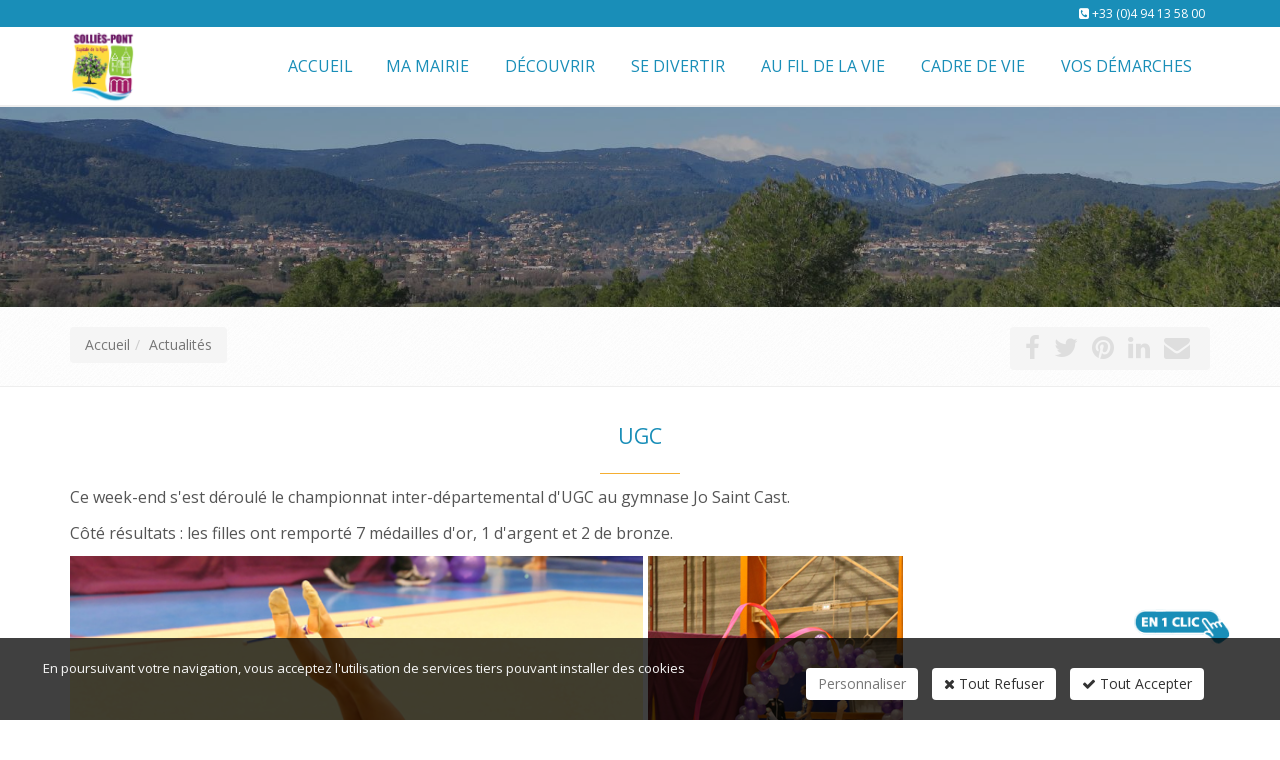

--- FILE ---
content_type: text/html; charset=windows-1252
request_url: https://www.ville-sollies-pont.fr/actualites/1555/index.htm
body_size: 12948
content:
<!DOCTYPE html>
<!--[if IE 8]> <html lang="en" class="ie8"> <![endif]-->
<!--[if IE 9]> <html lang="en" class="ie9"> <![endif]-->
<!--[if !IE]><!--> <html lang="fr"> <!--<![endif]-->
<head>
    <title>UGC</title>

    <!-- Meta -->
    <meta charset="windows-1252">
    <meta name="viewport" content="width=device-width, initial-scale=1.0">
    <meta name="description" lang="fr" content="Ce week-end s'est d&eacute;roul&eacute; le championnat inter-d&eacute;partemental d'UGC au gymnase Jo Saint Cast.">
    <meta name="keywords" lang="fr" content="" />
    <meta name="robots" content="index, follow" />
    <meta name="author" content="MAIRIE DE SOLLIES-PONT" />

	<!-- VIEWPORT -->
	<meta name="apple-mobile-web-app-capable" content="yes" />
    <meta name="viewport" content="width=device-width, initial-scale=1, user-scalable=no" />

    <!-- Web Fonts -->
    

    <!-- CSS Global Compulsory -->
    
    <link rel="stylesheet" href="//static.bexter.fr/.framework/themes/silver/template-police-grande-taille/css/style.css">
    

    <!-- CSS Header and Footer -->
    
	

    <!-- CSS Implementing Plugins -->
    
    
    

    <!-- JS Global Compulsory -->
	<script type="text/javascript" src="https://cdnjs.cloudflare.com/ajax/libs/jquery/1.11.2/jquery.min.js"></script>
	<script type="text/javascript" src="https://cdnjs.cloudflare.com/ajax/libs/jquery-migrate/1.2.1/jquery-migrate.min.js"></script>
	<script type="text/javascript" src="https://cdnjs.cloudflare.com/ajax/libs/twitter-bootstrap/3.3.2/js/bootstrap.min.js"></script>

	<script src="https://cdnjs.cloudflare.com/ajax/libs/jqueryui/1.10.4/jquery-ui.min.js" type="text/javascript"></script>
    <script type="text/javascript" src="//static.bexter.fr/.framework/ajax/jquery/ui.datepicker-fr.js"></script>

    
    <script type="text/javascript" src="//static.bexter.fr/.framework/themes/silver/scripts/jquery.flexisel.js"></script>

    <script type="text/javascript" src="//static.bexter.fr/.framework/themes/silver/assets/plugins/hs/hs.core.js"></script>

    <!-- MOTEUR BOOTSTRAP -->
	
	

	<!-- CSS OWL SLIDER -->
	<link href="//static.bexter.fr/.framework/css/owl.carousel.css" rel="stylesheet" />
	<link href="//static.bexter.fr/.framework/css/owl.theme.css" rel="stylesheet" />

	<link href="//static.bexter.fr/.framework/ajax/jquery/jquery-ui.css" rel="stylesheet" />
	<link href="//static.bexter.fr/.framework/ajax/jquery/jquery.ui.theme.css" rel="stylesheet" />

    
    
    

    <script src="//static.bexter.fr/.framework/ajax/swipebox/jquery.swipebox.js"></script>
    <link rel="stylesheet" href="//static.bexter.fr/.framework/css/swipebox.css">
    
    
	<meta http-equiv="Content-Security-Policy" content="default-src *  data: blob: 'unsafe-inline' 'unsafe-eval' https://*;script-src * 'unsafe-inline' 'unsafe-eval' https://*;connect-src * 'unsafe-inline';img-src * data: blob: 'unsafe-inline';frame-src *;style-src * data: blob: 'unsafe-inline';font-src * data: blob: 'unsafe-inline';">
    
<script src='/.framework/bexstats/log-hit.min.js' async></script>


	<!--  -->

<!-- Meta Open Graph -->
<meta property='og:title' content='UGC' />
<meta property='og:type' content='website' />
<meta property='og:url' content='https://www.ville-sollies-pont.fr/actualites/1555/index.htm' />
<meta property='og:image' content='https://www.ville-sollies-pont.fr/photo/_images/logoOG-1.png?ts=1768413204' />
<meta property='og:description' content='Ce week-end s&apos;est d&eacute;roul&eacute; le championnat inter-d&eacute;partemental d&apos;UGC au gymnase Jo Saint Cast.' />
<meta property='og:site_name' content='MAIRIE DE SOLLIES-PONT' />
<meta property='og:locale' content='fr_FR' />


<link rel="shortcut icon" href="/favicon.ico" />

<link href="/css/spec.css?ts=1727776306" rel="stylesheet" />
<link href="https://www.ville-sollies-pont.fr/actualites/1555/ugc.htm" rel="canonical" />

<!--  -->

<meta name="generator" content="BBadmin (v9.99)" />            <script async src="https://www.googletagmanager.com/gtag/js?id=G-TPQW12LC1Y"></script>
            <script>
                window.dataLayer = window.dataLayer || [];
                function gtag(){dataLayer.push(arguments);}
                

                
                gtag('consent', 'default', {
                    'ad_storage': 'denied',
                    'ad_user_data': 'denied',
                    'ad_personalization': 'denied',
                    'analytics_storage': 'denied',
                    'functionality_storage': 'denied',
                    'personalization_storage': 'denied',
                    'security_storage': 'granted'
                  });

                gtag('js', new Date());
                
                gtag('config', 'G-TPQW12LC1Y', { 'anonymize_ip': true });
            </script></head>

<body class="header-fixed">

<div class="wrapper">
    <!--=== Header v5 ===-->
    <div class="header-v5 header-static">
        <!-- Topbar v3 -->
        <div class="topbar-v3">
            <div class="container">
                <div class="row">
                    <div class="col-sm-6">
                        <!-- Topbar Navigation -->
                        <ul class="left-topbar">
							<link rel="stylesheet" type="text/css" href="https://static.bexter.fr/.framework/themes/silver/css/flags_sprite.min.css">
                        </ul>
                        
                        <!--/end left-topbar-->
                    </div>
                    <div class="col-sm-6">
                    	
                        <ul class="list-inline right-topbar pull-right">
                        	
                            
                            
                            <li>
                            <i class="fa fa-phone-square"></i>
                            <span><a href='tel:+33494135800'>+33 (0)4 94 13 58 00</a></span>
                            </li>
                            
                            <!--<li>
                            <i class="search fa fa-search search-button"></i>
                            </li>-->
                        </ul>
                    </div>
                </div>
            </div><!--/container-->
        </div>
        <!-- End Topbar v3 -->

        <!-- Navbar -->
        <div class="navbar navbar-default mega-menu" role="navigation">
            <div class="container">
                <!-- Brand and toggle get grouped for better mobile display -->
                <div class="navbar-header">
                    <button type="button" class="navbar-toggle" data-toggle="collapse" data-target=".navbar-responsive-collapse">
                        <span class="sr-only">Toggle navigation</span>
                        <span class="icon-bar"></span>
                        <span class="icon-bar"></span>
                        <span class="icon-bar"></span>
                    </button>
                    <a class="navbar-brand" href="https://www.ville-sollies-pont.fr/" title="MAIRIE DE SOLLIES-PONT">
                        <img class="default-logo" src="https://www.ville-sollies-pont.fr/photos/_images/logoHEADER-1/logo-mairie-de-sollies-pont.png" alt="MAIRIE DE SOLLIES-PONT">
						<img class="shrink-logo" src="https://www.ville-sollies-pont.fr/photos/_images/logoRESPONSIVE-1/mairie-de-sollies-pont-logo.png" alt="MAIRIE DE SOLLIES-PONT">
						<img id="logo-retina" src="https://www.ville-sollies-pont.fr/photos/_images/logoRETINA-1/logo-mairie-de-sollies-pont-retina.png" alt="MAIRIE DE SOLLIES-PONT">
                    </a>
                </div>

                <!-- Collect the nav links, forms, and other content for toggling -->
                <div class="collapse navbar-collapse navbar-responsive-collapse">
                      <!-- Nav Menu -->
                    <ul class="nav navbar-nav" style="float:right;">
						<li><a href="https://www.ville-sollies-pont.fr/" title="Accueil"><span>Accueil</span></a></li>

<li class="dropdown mega-menu-fullwidth">
        <a href="#" class="dropdown-toggle" data-hover="dropdown" data-toggle="dropdown">
            Ma mairie
        </a>
                            <ul class="dropdown-menu" id="SM17">
                                <li>
                                    <div class="mega-menu-content disable-icons">
                                        <div class="container">
                                            <div class="row equal-height">
             <div class="row"><div class="column col-sm-6 col-xs-12 col-md-4"><!--gm-editable-region--><p><a data-mce-href="/fr/conseil-municipal.htm" href="/fr/conseil-municipal.htm" data-mce-selected="inline-boundary"><span style="color: #198eb8;" data-mce-style="color: #198eb8;"><strong><span style="font-size: 12pt;" data-mce-style="font-size: 12pt;">Conseil municipal</span></strong></span></a><br data-mce-bogus="1"></p><!--/gm-editable-region--><!--gm-editable-region--><p><a data-mce-href="/fr/informations.htm" href="/fr/informations.htm" title="Services municipaux" data-mce-selected="inline-boundary"><strong><span style="font-size: 12pt; color: #198eb8;" data-mce-style="font-size: 12pt; color: #198eb8;">Services municipaux</span></strong></a><br data-mce-bogus="1"></p><!--/gm-editable-region--><!--gm-editable-region--><p><a href="/fr/les-salles-communales.htm" data-mce-href="/fr/les-salles-communales.htm" data-mce-selected="inline-boundary"><span style="color: #198eb8;" data-mce-style="color: #198eb8;"><strong><span style="font-size: 12pt;" data-mce-style="font-size: 12pt;">Salles communales</span></strong></span></a></p><!--/gm-editable-region--><!--gm-editable-region--><p><a href="/fr/communication.htm" data-mce-href="/fr/communication.htm"><span style="color: #198eb8;" data-mce-style="color: #198eb8;"><strong><span style="font-size: 12pt;" data-mce-style="font-size: 12pt;">Communication</span></strong></span></a><br data-mce-bogus="1"></p><!--/gm-editable-region--></div><div class="column col-md-4 col-sm-6 col-xs-12"><!--gm-editable-region--><p><span style="font-size: 12pt; color: #97bf0e;" data-mce-style="font-size: 12pt; color: #97bf0e;"><span style="color: #97bf0e;" data-mce-style="color: #97bf0e;"><span style="color: #198eb8;" data-mce-style="color: #198eb8;"><strong>Actes administratifs</strong></span></span></span></p><p><a data-mce-href="/fr/publiactes.htm" href="/fr/publiactes.htm" title="Publication des actes administratifs" data-mce-selected="inline-boundary">Publication des actes administratifs (à partir de sept 2022)</a><br>&#65279;<a title="Procès-verbaux" href="/fr/seances-conseil.htm" data-mce-href="/fr/seances-conseil.htm">Procès-verbaux</a><br><a title=" Arrêtés" href="/fr/recueil-des-actes-administratifs.htm" data-mce-href="/fr/recueil-des-actes-administratifs.htm"> Arrêtés&#65279;</a><br><a title="Délibérations de la commune" href="/fr/deliberations.htm" data-mce-href="/fr/deliberations.htm">Délibérations de la commune (2009 - 2022)&#65279;</a><br><a title="Délibération du CCAS" href="/fr/deliberations-CCAS.htm" data-mce-href="/fr/deliberations-CCAS.htm">Délibération du CCAS</a><br></p><!--/gm-editable-region--></div><div class="column col-md-4 col-sm-6 col-xs-12"><!--gm-editable-region--><p><a href="/fr/offres_emploi.htm" data-mce-href="/fr/offres_emploi.htm" data-mce-selected="inline-boundary"><span style="font-size: 12pt; color: #97bf0e;" data-mce-style="font-size: 12pt; color: #97bf0e;"><span style="color: #97bf0e;" data-mce-style="color: #97bf0e;"><span style="color: #198eb8;" data-mce-style="color: #198eb8;"><strong>Offres d'emploi / Recrutement</strong></span></span></span></a></p><!--/gm-editable-region--><!--gm-editable-region--><p><a href="/fr/numeros_utiles.htm" data-mce-href="/fr/numeros_utiles.htm" data-mce-selected="inline-boundary"><span style="font-size: 12pt; color: #97bf0e;" data-mce-style="font-size: 12pt; color: #97bf0e;"><span style="color: #97bf0e;" data-mce-style="color: #97bf0e;"><span style="color: #198eb8;" data-mce-style="color: #198eb8;"><strong>Numéros utiles</strong></span></span></span></a></p><!--/gm-editable-region--><!--gm-editable-region--><p><a href="/fr/marches_publics.htm" data-mce-href="/fr/marches_publics.htm" data-mce-selected="inline-boundary"><span style="font-size: 12pt; color: #97bf0e;" data-mce-style="font-size: 12pt; color: #97bf0e;"><span style="color: #97bf0e;" data-mce-style="color: #97bf0e;"><span style="color: #198eb8;" data-mce-style="color: #198eb8;"><strong>Marchés publics</strong></span></span></span></a></p><!--/gm-editable-region--><!--gm-editable-region--><p><a href="/fr/intercommunalite.htm" data-mce-href="/fr/intercommunalite.htm"><span style="font-size: 12pt; color: #97bf0e;" data-mce-style="font-size: 12pt; color: #97bf0e;"><span style="color: #97bf0e;" data-mce-style="color: #97bf0e;"><span style="color: #198eb8;" data-mce-style="color: #198eb8;"><strong>Intercommunalité</strong></span></span></span></a><br data-mce-bogus="1"></p><!--/gm-editable-region--></div></div>
                                            </div><!--/end row-->
                                        </div><!--/end container-->
                                    </div><!--/end mega menu content-->
                                </li>
                            </ul><!--/end dropdown-menu-->
        </li>
<li class="dropdown mega-menu-fullwidth">
        <a href="#" class="dropdown-toggle" data-hover="dropdown" data-toggle="dropdown">
            Découvrir
        </a>
                            <ul class="dropdown-menu" id="SM4">
                                <li>
                                    <div class="mega-menu-content disable-icons">
                                        <div class="container">
                                            <div class="row equal-height">
             <div class="row"><div class="column col-md-4 col-sm-6 col-xs-12"><!--gm-editable-region--><p><a title="Un peu d'Histoire" href="/fr/histoire.htm" data-mce-href="/fr/histoire.htm"><span style="color: #198eb8;" data-mce-style="color: #198eb8;"><strong><span style="font-size: 12pt;" data-mce-style="font-size: 12pt;">Un peu d'Histoire</span></strong></span></a><br data-mce-bogus="1"></p><!--/gm-editable-region--><!--gm-editable-region--><p><a href="/fr/marche.htm" data-mce-href="/fr/marche.htm"><span style="font-size: 12pt; color: #99cc00;" data-mce-style="font-size: 12pt; color: #99cc00;"><strong><span style="color: #198eb8;" data-mce-style="color: #198eb8;">Marché</span></strong></span></a><br data-mce-bogus="1"></p><!--/gm-editable-region--></div><div class="column col-md-4 col-sm-6 col-xs-12"><!--gm-editable-region--><p><a title="Jumelage" href="/fr/jumelage.htm" data-mce-href="/fr/jumelage.htm"><strong><span style="font-size: 12pt; color: #198eb8;" data-mce-style="font-size: 12pt; color: #198eb8;">Jumelage</span></strong></a></p><!--/gm-editable-region--><!--gm-editable-region--><p><a title="Patrimoine" href="/fr/patrimoine.htm" data-mce-href="/fr/patrimoine.htm" data-mce-selected="inline-boundary"><strong><span style="font-size: 12pt; color: #198eb8;" data-mce-style="font-size: 12pt; color: #198eb8;">Patrimoine&#65279;</span></strong></a></p><!--/gm-editable-region--></div><div class="column col-md-4 col-sm-6 col-xs-12"><!--gm-editable-region--><p><a data-mce-href="/fr/venir-a-sollies-pont.htm" href="/fr/venir-a-sollies-pont.htm" data-mce-selected="inline-boundary"><span style="font-size: 12pt; color: #99cc00;" data-mce-style="font-size: 12pt; color: #99cc00;"><strong><span style="color: #198eb8;" data-mce-style="color: #198eb8;">Venir à Solliès-Pont</span></strong></span></a><br data-mce-bogus="1"></p><!--/gm-editable-region--><!--gm-editable-region--><p><a data-mce-href="/fr/tourisme.htm" href="/fr/tourisme.htm" data-mce-selected="inline-boundary"><span style="font-size: 12pt; color: #97bf0e;" data-mce-style="font-size: 12pt; color: #97bf0e;"><span style="color: #97bf0e;" data-mce-style="color: #97bf0e;"><span style="color: #198eb8;" data-mce-style="color: #198eb8;"><strong>Tourisme</strong></span></span></span></a><br data-mce-bogus="1"></p><!--/gm-editable-region--></div></div>
                                            </div><!--/end row-->
                                        </div><!--/end container-->
                                    </div><!--/end mega menu content-->
                                </li>
                            </ul><!--/end dropdown-menu-->
        </li>
<li class="dropdown mega-menu-fullwidth">
        <a href="#" class="dropdown-toggle" data-hover="dropdown" data-toggle="dropdown">
            Se divertir
        </a>
                            <ul class="dropdown-menu" id="SM20">
                                <li>
                                    <div class="mega-menu-content disable-icons">
                                        <div class="container">
                                            <div class="row equal-height">
             <div class="row"><div class="column col-md-3 col-sm-6 col-xs-12"><!--gm-editable-region--><p><a title="Agenda" href="/fr/agenda.htm" data-mce-href="/fr/agenda.htm"><strong><span style="font-size: 12pt; color: #198eb8;" data-mce-style="font-size: 12pt; color: #198eb8;">Agenda</span></strong></a><br data-mce-bogus="1"></p><!--/gm-editable-region--><!--gm-editable-region--><p><a title="Parcs" href="/fr/Parcs.htm" data-mce-href="/fr/Parcs.htm" data-mce-selected="inline-boundary"><strong><span style="font-size: 12pt; color: #198eb8;" data-mce-style="font-size: 12pt; color: #198eb8;">Parcs&#65279;</span></strong></a><br data-mce-bogus="1"></p><!--/gm-editable-region--></div><div class="column col-sm-6 col-xs-12 col-md-3"><!--gm-editable-region--><p><a title="Equipements sportifs" href="/fr/equipements-sportifs.htm" data-mce-href="/fr/equipements-sportifs.htm" data-mce-selected="inline-boundary"><strong><span style="font-size: 12pt; color: #198eb8;" data-mce-style="font-size: 12pt; color: #198eb8;">Equipements sportifs&#65279;</span></strong></a><br data-mce-bogus="1"></p><!--/gm-editable-region--><!--gm-editable-region--><p><a data-mce-href="/fr/festival-chateau.htm" href="/fr/festival-chateau.htm" data-mce-selected="inline-boundary" title="Festival du château"><strong><span style="font-size: 12pt;" data-mce-style="font-size: 12pt;">Festival du château</span></strong>&#65279;</a><br></p><!--/gm-editable-region--></div><div class="column col-md-3 col-sm-6 col-xs-12"><!--gm-editable-region--><p><a data-mce-href="/fr/equipements-culturels.htm" href="/fr/equipements-culturels.htm" title="Equipements culturels"><strong><span style="font-size: 12pt; color: #198eb8;" data-mce-style="font-size: 12pt; color: #198eb8;">Equipements culturels&#65279;</span></strong></a><br></p><!--/gm-editable-region--></div><div class="column col-md-3 col-sm-6 col-xs-12"><!--gm-editable-region--><p><a title="Equipements culturels" href="/fr/associations.htm" data-mce-href="/fr/associations.htm" data-mce-selected="inline-boundary"><strong><span style="font-size: 12pt; color: #198eb8;" data-mce-style="font-size: 12pt; color: #198eb8;">Associations&#65279;</span></strong></a></p><!--/gm-editable-region--></div></div>
                                            </div><!--/end row-->
                                        </div><!--/end container-->
                                    </div><!--/end mega menu content-->
                                </li>
                            </ul><!--/end dropdown-menu-->
        </li>
<li class="dropdown mega-menu-fullwidth">
        <a href="#" class="dropdown-toggle" data-hover="dropdown" data-toggle="dropdown">
            Au fil de la vie
        </a>
                            <ul class="dropdown-menu" id="SM21">
                                <li>
                                    <div class="mega-menu-content disable-icons">
                                        <div class="container">
                                            <div class="row equal-height">
             <div class="row"><div class="column col-sm-6 col-xs-12 col-md-3"><!--gm-editable-region--><p><a data-mce-href="/fr/kiosque-famille.htm" href="/fr/kiosque-famille.htm" data-mce-selected="inline-boundary"><strong><span style="font-size: 12pt; color: #198eb8;" data-mce-style="font-size: 12pt; color: #198eb8;">Kiosque famille&#65279;</span></strong></a><br data-mce-bogus="1"></p><!--/gm-editable-region--><!--gm-editable-region--><p><strong><span style="font-size: 12pt; color: #198eb8;" data-mce-style="font-size: 12pt; color: #198eb8;">Petite Enfance<br></span></strong></p><p><a data-mce-href="/fr/creche-municipale.htm" href="/fr/creche-municipale.htm"><span style="color: rgb(128, 128, 128);" data-mce-style="color: #808080;">Crèche "Les petits pas ta ponts"</span></a><br data-mce-bogus="1"></p><p>&#65279;<a data-mce-href="/fr/relais-petite-enfance.htm" href="/fr/relais-petite-enfance.htm"><span style="color: rgb(128, 128, 128);" data-mce-style="color: #808080;">Relais petite enfance</span></a><br data-mce-bogus="1"></p><p><br></p><!--/gm-editable-region--></div><div class="column col-sm-6 col-xs-12 col-md-3"><!--gm-editable-region--><p><strong><span style="font-size: 12pt; color: #198eb8;" data-mce-style="font-size: 12pt; color: #198eb8;">Jeunesse</span></strong></p><p><a data-mce-href="/fr/service-jeunesse.htm" href="/fr/service-jeunesse.htm"><span style="color: rgb(128, 128, 128);" data-mce-style="color: #808080;">Service Jeunesse&#65279;</span></a><br data-mce-bogus="1"></p><p><a data-mce-href="/fr/Accueil-de-loisirs.htm" href="/fr/Accueil-de-loisirs.htm"><span style="color: rgb(128, 128, 128);" data-mce-style="color: #808080;">Accueil de loisirs</span></a><br data-mce-bogus="1"></p><p><span style="color: rgb(128, 128, 128);" data-mce-style="color: #808080;"><a href="/fr/espace-information-jeunesse.htm" data-mce-href="/fr/espace-information-jeunesse.htm">EIJ 16-25 ans</a> </span></p><p><span style="color: rgb(128, 128, 128);" data-mce-style="color: #808080;"><a href="/fr/conseil-municipal-enfants.htm" data-mce-href="/fr/conseil-municipal-enfants.htm">CMJE</a></span><br data-mce-bogus="1"></p><p><a data-mce-href="/fr/periscolaire.htm" href="/fr/periscolaire.htm"><span style="color: rgb(128, 128, 128);" data-mce-style="color: #808080;">Périscolaire&#65279;</span></a><br data-mce-bogus="1"></p><!--/gm-editable-region--></div><div class="column col-sm-6 col-xs-12 col-md-3"><!--gm-editable-region--><p><strong><span style="font-size: 12pt; color: #198eb8;" data-mce-style="font-size: 12pt; color: #198eb8;">Vie scolaire<br></span></strong></p><p><a data-mce-href="/fr/ecoles.htm" href="/fr/ecoles.htm"><span style="color: rgb(128, 128, 128);" data-mce-style="color: #808080;">Ecoles</span></a><br data-mce-bogus="1"></p><p><a data-mce-href="/fr/colleges.htm" href="/fr/colleges.htm"><span style="color: rgb(128, 128, 128);" data-mce-style="color: #808080;">Collèges</span></a><br data-mce-bogus="1"></p><p><a data-mce-href="/fr/transports.htm" href="/fr/transports.htm"><span style="color: rgb(128, 128, 128);" data-mce-style="color: #808080;">Transports</span></a><br data-mce-bogus="1"></p><p><a data-mce-href="/fr/restauration-scolaire.htm" href="/fr/restauration-scolaire.htm" data-mce-selected="inline-boundary"><span style="color: rgb(128, 128, 128);" data-mce-style="color: #808080;">Restauration scolaire</span></a><br data-mce-bogus="1"></p><p><a data-mce-href="/fr/inscription.htm" href="/fr/inscription.htm"><span style="color: rgb(128, 128, 128);" data-mce-style="color: #808080;">Inscription</span></a><br data-mce-bogus="1"></p><p><a data-mce-href="/fr/calendrier-scolaire.htm" href="/fr/calendrier-scolaire.htm"><span style="color: rgb(128, 128, 128);" data-mce-style="color: #808080;">Calendrier scolaire&#65279;</span></a><br data-mce-bogus="1"></p><!--/gm-editable-region--></div><div class="column col-sm-6 col-xs-12 col-md-3"><!--gm-editable-region--><p><strong><span style="font-size: 12pt; color: #198eb8;" data-mce-style="font-size: 12pt; color: #198eb8;">Seniors</span></strong></p><p><a data-mce-href="/fr/centre-communal-action-sociale.htm" href="/fr/centre-communal-action-sociale.htm"><span style="color: rgb(128, 128, 128);" data-mce-style="color: #808080;">Centre Communal d'Action Sociale&#65279;</span></a><br data-mce-bogus="1"></p><p><a data-mce-href="/fr/france-services.htm" href="/fr/france-services.htm"><span style="color: rgb(128, 128, 128);" data-mce-style="color: #808080;">France services</span></a><br data-mce-bogus="1"></p><p><a data-mce-href="/fr/ehpad.htm" href="/fr/ehpad.htm"><span style="color: rgb(128, 128, 128);" data-mce-style="color: #808080;">EHPAD</span></a><br data-mce-bogus="1"></p><p><a data-mce-href="/fr/clic.htm" href="/fr/clic.htm"><span style="color: rgb(128, 128, 128);" data-mce-style="color: #808080;">Centre local d'information et de coordination</span></a><br data-mce-bogus="1"></p><p><a data-mce-href="/fr/grand-froid.htm" href="/fr/grand-froid.htm" data-mce-selected="inline-boundary"><span style="color: rgb(128, 128, 128);" data-mce-style="color: #808080;">Grand froid</span></a><br data-mce-bogus="1"></p><p><a data-mce-href="/fr/plan-canicule.htm" href="/fr/plan-canicule.htm" title="plan canicule"><span style="color: rgb(128, 128, 128);" data-mce-style="color: #808080;">Plan canicule</span><span style="color: rgb(128, 128, 128);" data-mce-style="color: #808080;">&#65279;</span></a><br data-mce-bogus="1"></p><p><a data-mce-href="/fr/sollies-solidarite.htm" href="/fr/sollies-solidarite.htm"><span style="color: rgb(128, 128, 128);" data-mce-style="color: #808080;">Solliès-solidarité</span></a><br data-mce-bogus="1"></p><!--/gm-editable-region--></div></div>
                                            </div><!--/end row-->
                                        </div><!--/end container-->
                                    </div><!--/end mega menu content-->
                                </li>
                            </ul><!--/end dropdown-menu-->
        </li>
<li class="dropdown mega-menu-fullwidth">
        <a href="#" class="dropdown-toggle" data-hover="dropdown" data-toggle="dropdown">
            Cadre de vie
        </a>
                            <ul class="dropdown-menu" id="SM22">
                                <li>
                                    <div class="mega-menu-content disable-icons">
                                        <div class="container">
                                            <div class="row equal-height">
             <div class="row"><div class="column col-sm-6 col-xs-12 col-md-4"><!--gm-editable-region--><p><a title="Urbanisme-Habitat-Publicité" href="/fr/urbanisme-habitat-publicite.htm" data-mce-href="/fr/urbanisme-habitat-publicite.htm" data-mce-selected="inline-boundary"><span style="font-size: 12pt;" data-mce-style="font-size: 12pt;"><strong>Urbanisme-Habitat-Publicité</strong></span>&#65279;</a><br data-mce-bogus="1"></p><!--/gm-editable-region--><!--gm-editable-region--><p><a title="Grand projets" href="/fr/grands-projets.htm" data-mce-href="/fr/grands-projets.htm" data-mce-selected="inline-boundary"><strong><span style="font-size: 12pt; color: #198eb8;" data-mce-style="font-size: 12pt; color: #198eb8;">Grands projets&#65279;</span></strong></a><br data-mce-bogus="1"></p><!--/gm-editable-region--></div><div class="column col-sm-4 col-xs-4 col-md-4"><!--gm-editable-region--><p><a title="environnement" href="/fr/environnement.htm" data-mce-href="/fr/environnement.htm"><strong><span style="font-size: 12pt; color: #198eb8;" data-mce-style="font-size: 12pt; color: #198eb8;">Environnement</span></strong></a></p><!--/gm-editable-region--><!--gm-editable-region--><p><a href="/fr/action-sociale_sante.htm" data-mce-href="/fr/action-sociale_sante.htm"><span style="color: #198eb8;" data-mce-style="color: #198eb8;"><strong><span style="font-size: 12pt;" data-mce-style="font-size: 12pt;">Action sociale, Santé</span></strong></span></a><br data-mce-bogus="1"></p><!--/gm-editable-region--></div><div class="column col-sm-4 col-xs-4 col-md-4"><!--gm-editable-region--><p><a href="https://www.ville-sollies-pont.fr/fr/securite-prevention.htm" data-mce-href="/fr/securite-prevention.htm" data-mce-selected="inline-boundary"><span style="color: #198eb8;" data-mce-style="color: #198eb8;"><strong><span style="font-size: 12pt;" data-mce-style="font-size: 12pt;">Sécurité, prévention&#65279;</span></strong></span></a></p><!--/gm-editable-region--><!--gm-editable-region--><p><a href="/fr/referent_quartiers.htm" data-mce-href="/fr/referent_quartiers.htm"><span style="color: #198eb8;" data-mce-style="color: #198eb8;"><strong><span style="font-size: 12pt;" data-mce-style="font-size: 12pt;">&#65279;Référent de quartiers</span></strong></span></a></p><!--/gm-editable-region--></div></div>
                                            </div><!--/end row-->
                                        </div><!--/end container-->
                                    </div><!--/end mega menu content-->
                                </li>
                            </ul><!--/end dropdown-menu-->
        </li>
<li class="dropdown mega-menu-fullwidth">
        <a href="#" class="dropdown-toggle" data-hover="dropdown" data-toggle="dropdown">
            Vos démarches
        </a>
                            <ul class="dropdown-menu" id="SM23">
                                <li>
                                    <div class="mega-menu-content disable-icons">
                                        <div class="container">
                                            <div class="row equal-height">
             <div class="row"><div class="column col-md-3 col-sm-6 col-xs-12"><!--gm-editable-region--><p><a title="Etat civil - instants de vie" href="/fr/etat-civil.htm" data-mce-href="/fr/etat-civil.htm" data-mce-selected="inline-boundary"><span style="color: #198eb8;" data-mce-style="color: #198eb8;"><strong><span style="font-size: 12pt;" data-mce-style="font-size: 12pt;">Etat civil - instants de vie</span></strong></span></a><br data-mce-bogus="1"></p><!--/gm-editable-region--></div><div class="column col-md-3 col-sm-6 col-xs-12"><!--gm-editable-region--><p><a data-mce-href="/fr/titres-securises.htm" href="/fr/titres-securises.htm" title="Titres sécurisés" data-mce-selected="inline-boundary"><span style="font-size: 12pt;" data-mce-style="font-size: 12pt;"><strong>Titres</strong> </span><strong><span style="font-size: 12pt;" data-mce-style="font-size: 12pt;">sécurisés&#65279;</span>&#65279;</strong></a><br data-mce-bogus="1"></p><!--/gm-editable-region--></div><div class="column col-md-3 col-sm-6 col-xs-12"><!--gm-editable-region--><p><a href="/fr/elections.htm" data-mce-href="/fr/elections.htm"><span style="font-size: 12pt; color: #97bf0e;" data-mce-style="font-size: 12pt; color: #97bf0e;"><span style="color: #97bf0e;" data-mce-style="color: #97bf0e;"><span style="color: #198eb8;" data-mce-style="color: #198eb8;"><strong>Elections</strong></span></span></span></a><br data-mce-bogus="1"></p><!--/gm-editable-region--></div><div class="column col-md-3 col-sm-6 col-xs-12"><!--gm-editable-region--><p><a title="Urbanisme/Foncier" href="/fr/urbanisme-foncier.htm" data-mce-href="/fr/urbanisme-foncier.htm"><span style="color: #198eb8;" data-mce-style="color: #198eb8;"><strong><span style="font-size: 12pt;" data-mce-style="font-size: 12pt;">Urbanisme/Foncier</span></strong></span></a><br data-mce-bogus="1"></p><!--/gm-editable-region--></div></div><div class="row"><div class="column col-sm-6 col-xs-12 col-md-4"><!--gm-editable-region--><p><a title="Etat civil - instants de vie" href="/fr/etat-civil.htm" data-mce-href="/fr/etat-civil.htm" data-mce-selected="inline-boundary"><span style="color: #198eb8;" data-mce-style="color: #198eb8;"><strong><span style="font-size: 12pt;" data-mce-style="font-size: 12pt;">&#65279;</span></strong></span></a><br data-mce-bogus="1"></p><!--/gm-editable-region--><!--gm-editable-region--><p><br data-mce-bogus="1"></p><!--/gm-editable-region--></div><div class="column col-md-4 col-sm-6 col-xs-12"><!--gm-editable-region--><p><br data-mce-bogus="1"></p><!--/gm-editable-region--></div><div class="column col-md-4 col-sm-6 col-xs-12"><!--gm-editable-region--><p><a title="Urbanisme/Foncier" href="/fr/urbanisme-foncier.htm" data-mce-href="/fr/urbanisme-foncier.htm" data-mce-selected="inline-boundary"><span style="color: #198eb8;" data-mce-style="color: #198eb8;"><strong><span style="font-size: 12pt;" data-mce-style="font-size: 12pt;">&#65279;</span></strong></span></a><br data-mce-bogus="1"></p><!--/gm-editable-region--></div></div>
                                            </div><!--/end row-->
                                        </div><!--/end container-->
                                    </div><!--/end mega menu content-->
                                </li>
                            </ul><!--/end dropdown-menu-->
        </li><script>function rmDataToggle(){
                var dt = document.querySelectorAll('.dt2')
                    function test(){
                       var width = $(document).width();
					   if(width<974){
                                dt.forEach(e=>{
                                        e.dataset.toggle = 'dropdown'
                                })
                
                        }
                        else{
                            if (dt.length > 0) { // Vérifie si dt contient des éléments
                                if (dt[0].dataset.toggle) {
                                    dt.forEach(e => {
                                        delete e.removeAttribute('data-toggle');
                                    });
                                }
                            }
                        }
                    }
                   window.addEventListener('resize',test)
                   document.addEventListener('DOMContentLoaded',test)
            }
rmDataToggle()</script>


                    </ul>
                    <!-- End Nav Menu -->
                </div>
            </div>
        </div>
        <!-- End Navbar -->
    </div>
    <!--=== End Header v5 ===-->
	

    <!--=== IMG PAGE ===-->
    
<div id="imgPAGE" style="
		background-image: url(https://www.ville-sollies-pont.fr/photo/img/Vue3SP.jpg?time=1634811966466);
		"></div> 


    <!--=== End IMG PAGE ===-->

    <!--=== FIL ARIANE ===-->
    <div id="filARIANE" class="breadcrumbs">
        <div class="container">
            <div class="pull-left">
            	<ul class="breadcrumb">
            	<li><a href="https://www.ville-sollies-pont.fr/" title="Accueil">Accueil</a> </li><li><a href="/fr/actualites.htm" title="Actualités">Actualités</a></li>
				</ul>
            </div>
            <div class="pull-right breadcrumb">

							<script>
					window.addthisNewVersion="oui";
					window.srcAddthis='<li><a href="https://www.facebook.com/sharer/sharer.php?u=https://www.ville-sollies-pont.fr/actualites/1555/index.htm" target="_blank" title="Partager sur Facebook"  ><i class="fa fa-facebook" ></i></a></li> <li><a href="http://twitter.com/share?url=https://www.ville-sollies-pont.fr/actualites/1555/index.htm" target="_blank" title="Partager sur Twitter"  ><i class="fa fa-twitter" ></i></a></li> <li><a href="http://pinterest.com/pin/create/button/?url=https://www.ville-sollies-pont.fr/actualites/1555/index.htm" target="_blank" title="Partager sur Pinterest"  ><i class="fa fa-pinterest"></i></a></li> <li><a href="http://www.linkedin.com/shareArticle?mini=true&url=https://www.ville-sollies-pont.fr/actualites/1555/index.htm" target="_blank" title="Partager sur Linkedin"  ><i class="fa fa-linkedin" ></i></a></li> <li><a href="mailto:?Subject=MAIRIE DE SOLLIES-PONT&body=https://www.ville-sollies-pont.fr/actualites/1555/index.htm" target="_top" title="Partager par Mail"  ><i class="fa fa-envelope" ></i></a></li>  ';
				</script>
				
				<ul class="list-inline shop-product-social"><li><a href="https://www.facebook.com/sharer/sharer.php?u=https://www.ville-sollies-pont.fr/actualites/1555/index.htm" target="_blank" title="Partager sur Facebook"  ><i class="fa fa-facebook" ></i></a></li> <li><a href="http://twitter.com/share?url=https://www.ville-sollies-pont.fr/actualites/1555/index.htm" target="_blank" title="Partager sur Twitter"  ><i class="fa fa-twitter" ></i></a></li> <li><a href="http://pinterest.com/pin/create/button/?url=https://www.ville-sollies-pont.fr/actualites/1555/index.htm" target="_blank" title="Partager sur Pinterest"  ><i class="fa fa-pinterest"></i></a></li> <li><a href="http://www.linkedin.com/shareArticle?mini=true&url=https://www.ville-sollies-pont.fr/actualites/1555/index.htm" target="_blank" title="Partager sur Linkedin"  ><i class="fa fa-linkedin" ></i></a></li> <li><a href="mailto:?Subject=MAIRIE DE SOLLIES-PONT&body=https://www.ville-sollies-pont.fr/actualites/1555/index.htm" target="_top" title="Partager par Mail"  ><i class="fa fa-envelope" ></i></a></li>  </ul>
				<style type="text/css">
						.breadcrumb {
						padding-right: 15px;
						}
				</style>

            </div>
        </div><!--/container-->
    </div><!--/breadcrumbs-->
    <!--=== End FIL ARIANE ===-->

    <!--=== Content ===-->
    <div id="contenu">
    	
        <!--  --><div id="titrePAGE" class="container"><div class="row"><!--  -->
<!--  -->
<!-- _@begin@_ -->
<div class="col-xs-12 col-sm-12 col-md-12">
<h1 class="titreh1">
	UGC
</h1>
</div>

<div class="col-xs-12 col-sm-12 col-md-12">
<p>Ce week-end s'est d&eacute;roul&eacute; le championnat inter-d&eacute;partemental d'UGC au gymnase Jo Saint Cast.</p><p style="text-align: left;">C&ocirc;t&eacute; r&eacute;sultats : les filles ont remport&eacute; 7 m&eacute;dailles d'or, 1 d'argent et 2 de bronze.</p><p><img class="img-responsive lazy" style="margin-bottom: 5px; float: left; margin-right: 5px;" src="/photo/img/actualites/2022/UGC/12-13.11/UGC_(4).jpg?time=1668419789594" width="573" height="382" /><img class="img-responsive lazy" style="margin-bottom: 5px; float: left; margin-right: 5px;" src="/photo/img/actualites/2022/UGC/12-13.11/UGC_(5).jpg?time=1668419816719" width="255" height="383" /><img class="img-responsive lazy" style="margin-bottom: 5px; float: left; margin-right: 5px;" src="/photo/img/actualites/2022/UGC/12-13.11/UGC_(8).jpg?time=1668419840841" width="573" height="382" /><img class="img-responsive lazy" style="margin-bottom: 5px; float: left; margin-right: 5px;" src="/photo/img/actualites/2022/UGC/12-13.11/UGC_(10).jpg?time=1668419884699" width="255" height="383" /><img class="img-responsive lazy" style="margin-bottom: 5px; float: left; margin-right: 5px;" src="/photo/img/actualites/2022/UGC/12-13.11/UGC_championnat_(1).jpg?time=1668420017544" width="445" height="296" /><img class="img-responsive lazy" style="margin-bottom: 5px; float: left; margin-right: 5px;" src="/photo/img/actualites/2022/UGC/12-13.11/UGC_championnat_(2).jpg?time=1668420043126" width="446" height="297" /><img class="img-responsive lazy" style="margin-bottom: 5px; float: left; margin-right: 5px;" src="/photo/img/actualites/2022/UGC/12-13.11/UGC_championnat_(3).jpg?time=1668420075039" width="255" height="383" /><img class="img-responsive lazy" style="margin-bottom: 5px; float: left; margin-right: 5px;" src="/photo/img/actualites/2022/UGC/12-13.11/UGC_championnat_(4).jpg?time=1668420097469" width="575" height="383" /></p>
</br>
<div class="docftp"></div>
</div>

<div class="col-xs-12 col-sm-12 col-md-12">
<p class="lienretourdyn">
<i class="icon-double-angle-left"></i> <a href="javascript:history.back();" title="Retour">
Retour
</a>
</p>
</div>        <!--  --></div></div><!--  -->
        
    </div>
    <!--=== End Content ===-->

    <!--=== Footer Version 1 ===-->
    <div class="footer-v1">
        <div class="footer">
            <div class="container">
                <div class="row">
                    <!-- About -->
                    <div id="footer-01" class="col-md-3 md-margin-bottom-40">
                    	
<p> </p>
<table style="width: 100%; border-collapse: collapse; margin-left: auto; margin-right: auto;" border="0">
<tbody>
<tr>
<td style="width: 33.3333%;"><img class="img-responsive lazy" style="display: block; margin-left: auto; margin-right: auto; margin-top: 0px; padding-top: 0px; padding-right: 10px; padding-bottom: 10px;" src="/photo/img/logo/logo_d%C3%A9partement_du_Var.png?time=1618329260785" alt="Var" width="400" height="300" /></td>
<td style="width: 33.3333%;"><img class="img-responsive lazy" style="display: block; margin-left: auto; margin-right: auto; padding-right: 10px; padding-bottom: 10px;" src="/photo/img/logo/logo_ville_fleuris.png?time=1618329309193" alt="Villes fleuries" width="400" height="300" /></td>
</tr>
<tr>
<td style="width: 33.3333%;"><img class="img-responsive lazy" style="display: block; margin-left: auto; margin-right: auto; padding-right: 10px; padding-bottom: 10px;" src="/photo/img/logo/Logo_OTSI_-_office_tourisme_gapeau.png?time=1618404395018" alt="office de tourisme" width="400" height="300" /></td>
<td style="width: 33.3333%;"><img class="img-responsive lazy" style="display: block; margin-left: auto; margin-right: auto; padding-right: 10px; padding-bottom: 10px;" src="/photo/img/logo/logo_r%C3%A9gion_sud.png?time=1618328944129" alt="Région sud" width="390" height="293" /></td>
</tr>
<tr>
<td style="width: 33.3333%;"><img class="img-responsive lazy" style="display: block; margin-left: auto; margin-right: auto; padding-right: 10px; padding-bottom: 10px;" src="https://www.ville-sollies-pont.fr/photo/img/logo/CCVG.png?time=1751623717788" alt="Vallée du Gapeau" width="390" height="293" /></td>
<td style="width: 33.3333%;"><img class="img-responsive lazy" style="display: block; margin-left: auto; margin-right: auto; padding-right: 10px; padding-bottom: 10px;" src="/photo/img/logo/logo_p%C3%A9v%C3%A9ragno.png?time=1618329894689" alt="Sollies-Pont" width="390" height="293" /></td>
</tr>
</tbody>
</table>


                    </div><!--/col-md-3-->
                    <!-- End About -->

                    <!-- Latest -->
                    <div id="footer-02" class="col-md-3 md-margin-bottom-40">
                        
<div class="posts">
<div class="headline bulletinFooter">
<span>Vivre à Solliès - Juin 2025</span></div>

<p><a href="/photo/img/bulletin/Vivre_a_sollies_pdf/Vivre-a-Sollies-N%C2%B030-juin-2025.pdf?time=1749471829572" target="_blank" rel="noopener"><img class="img-responsive lazy bulletin" class="img-responsive lazy" data-src="/photo/img/bulletin/Vivre_a_sollies/Vivre_a_sollies-Pont_n%C2%B030.jpg?time=1749471740273" alt=""  height="1132" loading="lazy" /></a></p>


<p style="margin-left:auto; margin-right:auto; display:grid;"><a style="max-width:176px; margin-left:auto; margin-right:auto;" href="/fr/bulletin-municipal.htm" class="bouton" title="Tous les bulletins">Tous les bulletins</a></p>



</div>


                    </div><!--/col-md-3-->
                    <!-- End Latest -->

                    <!-- Link List -->
                    <div id="footer-03" class="col-md-3 md-margin-bottom-40">
                        

<div class="headline"><span>Liens utiles</span></div>
<ul class="list-unstyled link-list">
<li>
	        <a href="/fr/contact.htm" title="Contact" >
	            Contact
	        </a></li>

</ul>



                    </div><!--/col-md-3-->
                    <!-- End Link List -->

                    <!-- Address -->
                    <div id="footer-04" class="col-md-3 map-img md-margin-bottom-40">
                        
<div class="headline"><span>Contactez-nous</span></div>
<address itemscope itemtype="http://schema.org/Organization" class="md-margin-bottom-40">
<span itemprop="name" style="display:none">MAIRIE DE SOLLIES-PONT</span>
 <div itemprop="address" itemscope itemtype="http://schema.org/PostalAddress">
<span itemprop="streetAddress">1 rue de la République</span><br />
<span itemprop="postalCode">83210</span> <span itemprop="addressLocality">SOLLIES-PONT</span><br />
</div>

Tél 
: <span itemprop="telephone"><a href="tel:+33494135800">+33 (0)4 94 13 58 00</a></span><br />


<!-- 
Mobile 
: <span itemprop="telephone"><a href="tel:"></a></span><br />
-->


Fax 
: <span itemprop="telephone">+33 (0)4 94 13 58 01</span><br />

Email 
: <span itemprop="telephone"><span id="spancontact6967d814d5e34"></span></span>
</address>

<p>
				<script>window.srcGoogleMap = "https://www.google.com/maps/embed?pb=!1m18!1m12!1m3!1d46543.22876527836!2d6.02744705163866!3d43.189522239385084!2m3!1f0!2f0!3f0!3m2!1i1024!2i768!4f13.1!3m3!1m2!1s0x12c917bc6cb58499%3A0x355ad1e3d9d815c3!2s83210%20Solli%C3%A8s-Pont!5e0!3m2!1sfr!2sfr!4v1617647479787!5m2!1sfr!2sfr";</script>
				<iframe class="googleMap" src=""></iframe>
</p>


                    </div><!--/col-md-3-->
                    <!-- End Address -->

                    <!-- Bottom -->
                    <div id="footer-05" class="col-md-12">
                        
<script>
function onRappelle() {
	jQuery("#boutonContactezNous").hide();
	jQuery("#sidebare").show("");

}
function offRappelle() {
  jQuery("#boutonContactezNous").show();
	jQuery("#sidebare").hide("");


}
     


</script>

<div id='boutonContactezNous' onclick="onRappelle()">
<!--<i class="fa fa-mouse-pointer"></i> Démarches en 1 clic  -->
<img src="/photo/img/demarche/click-bleu.png?time=1619022355085" width="125" height="67"  alt="démarches en 1 clic">
</div>



<!--sidebar-->
<div id="sidebare" style='display: none'>
	<div class="titleACCES">
		<i class="fa fa-mouse-pointer"></i> Démarches en 1 clic
        <a href="javascript:closeit()"  onclick="offRappelle()"><span><i class="fa fa-times">&nbsp;</i></span></a>
	</div>
	<div class="txtACCES">
<a title="Kiosque Familles" href="/fr/kiosque-famille.htm">Kiosque Famille</a><br />
<a title="Menu cantine" href="/fr/restauration-scolaire.htm">Menu cantine</a><br />
<a title="Espace jeunesse" href="/fr/service-jeunesse.htm">Jeunesse</a><br />
<a title="Associations" target="_blank" href="https://www.valleegapeau-tourisme.fr/pratique/nos-brochures/">Associations</a><br />
<a title="Agenda" href="/fr/agenda.htm">Agenda</a><br />
<a title="Cinéma" href="/fr/equipements-culturels.htm?collapse=1#collapse-1">Cinéma</a><br />
<a title="Médiathèque" href="/fr/equipements-culturels.htm?collapse=2#collapse-2">Médiathèque</a><br />
<a title="Application mobile" href="/fr/application-mobile.htm">Application mobile</a><br />
<a title="Bulletin municipal" href="/fr/bulletin-municipal.htm">Bulletin municipal</a><br />
<a title="Seniors" href="/fr/centre-communal-action-sociale.htm?collapse=3#collapse-3">Seniors</a><br />
	</div>
	    	
</div>
<!--end sidebar-->

<script> 
    function closeit(){ 
    document.getElementById('sidebare').setAttribute("style", "display:none");
} 

</script>



                    </div><!--/col-md-12-->
                    <!-- End Bottom -->

                    <div class="wash"></div>
                </div>
            </div>
        </div><!--/footer-->

        <div class="copyright">
            <div class="container">
                <div class="row">
                    <div class="col-md-8">
                        <p>
							&copy; 2021 MAIRIE DE SOLLIES-PONT - <a href="https://www.bexter.fr/" rel="nofollow" rel="nofollow" target="_blank" title="BEXTER - Création site internet, Intranet, Extranet, E-commerce et boutique en ligne">
									Réalisation Bexter</a> - <a href='/' title='Accueil'>Accueil</a> - <a href='/fr/sitemap.htm' title='Plan du site'>Plan du site</a>  - <a href='/fr/mentions.htm' title='Mentions légales'>Mentions légales</a>
                        </p>
                    </div>

                    <!-- Social Links -->
                    <div class="col-md-4">
                        <ul class="footer-socials list-inline">
                            

<!-- https://www.facebook.com/Solli%C3%A8s-Pont-Jaime-ma-ville-199966953435978/ -->

<li>
<a href="https://www.facebook.com/Solli%C3%A8s-Pont-Jaime-ma-ville-199966953435978/" class="tooltips" data-toggle="tooltip" data-placement="top" title="Facebook" data-original-title="Facebook" target="_blank">
<i class="fa fa-facebook"></i>
</a>
</li>



<!--  -->
<!-- 
<li>
<a href="" class="tooltips" data-toggle="tooltip" data-placement="top" title="Google Plus" data-original-title="Google Plus" target="_blank">
<i class="fa fa-google-plus"></i>
</a>
</li>
-->


<!--  -->
<!-- 
<li>
<a href="" class="tooltips" data-toggle="tooltip" data-placement="top" title="Linkedin" data-original-title="Linkedin" target="_blank">
<i class="fa fa-linkedin"></i>
</a>
</li>
-->


<!--  -->
<!-- 
<li>
<a href="" class="tooltips" data-toggle="tooltip" data-placement="top" title="Twitter" data-original-title="Twitter" target="_blank">
<i class="fa fa-twitter"></i>
</a>
</li>
-->


<!-- https://www.youtube.com/channel/UCQPkPJrPdmcTJlVxeS_YkDw/featured -->

<li>
<a href="https://www.youtube.com/channel/UCQPkPJrPdmcTJlVxeS_YkDw/featured" class="tooltips" data-toggle="tooltip" data-placement="top" title="Youtube" data-original-title="Youtube" target="_blank">
<i class="fa fa-youtube"></i>
</a>
</li>


<!--  -->
<!-- 
<li>
<a href="" class="tooltips" data-toggle="tooltip" data-placement="top" title="Vimeo" data-original-title="Vimeo" target="_blank">
<i class="fa fa-vimeo"></i>
</a>
</li>
-->

<!--  -->
<!-- 
<li>
<a href="" class="tooltips" data-toggle="tooltip" data-placement="top" title="Pinterest" data-original-title="Pinterest" target="_blank">
<i class="fa fa-pinterest"></i>
</a>
</li>
-->

<!-- https://www.instagram.com/sollies_pont/ -->

<li>
<a href="https://www.instagram.com/sollies_pont/" class="tooltips" data-toggle="tooltip" data-placement="top" title="Instagram" data-original-title="Instagram" target="_blank">
<i class="fa fa-instagram"></i>
</a>
</li>





                        </ul>
                    </div>
                    <!-- End Social Links -->
                </div>
            </div>
        </div><!--/copyright-->
    </div>
    <!--=== End Footer Version 1 ===-->
        
</div>

<!--  -->
<script type="application/ld+json">{
"@context" : "http://schema.org",
"@type" : "Organization",
"name" : "MAIRIE DE SOLLIES-PONT",
"url" : "https://www.ville-sollies-pont.fr/",
"address": {
"@type": "PostalAddress",
"streetAddress": "1 rue de la République",
"addressLocality": "SOLLIES-PONT",
"postalCode": "83210"
}
}
</script>
<script type="text/javascript">
     jQuery(document).ready(function() {
     var ben = 'infosite';
     var eniris = 'solliespont.fr';
     jQuery("#spancontact6967d814d5e34").html( '<a href="mailto:' + ben + '@' + eniris + '">' + ben + '@' + eniris + '</a>' );
     });
     </script>
<!--  -->

<!-- JS Implementing Plugins -->
<script type="text/javascript" src="//static.bexter.fr/.framework/themes/silver/assets/plugins/back-to-top.js"></script>
<script type="text/javascript" src="https://cdnjs.cloudflare.com/ajax/libs/smooth-scroll/14.0.0/smooth-scroll.min.js"></script>
<script type="text/javascript" src="https://cdnjs.cloudflare.com/ajax/libs/owl-carousel/1.3.3/owl.carousel.min.js"></script>
<script type="text/javascript" src="https://cdnjs.cloudflare.com/ajax/libs/jquery-parallax/1.1.3/jquery-parallax-min.js"></script>
<script type="text/javascript" src="https://cdnjs.cloudflare.com/ajax/libs/waypoints/2.0.4/waypoints.min.js"></script>
<script type="text/javascript" src="//static.bexter.fr/.framework/themes/silver/assets/plugins/revolution-slider/rs-plugin/js/jquery.themepunch.tools.min.js"></script>
<script type="text/javascript" src="//static.bexter.fr/.framework/themes/silver/assets/plugins/revolution-slider/rs-plugin/js/jquery.themepunch.revolution.min.js"></script>

<!-- JS Customization -->
<script type="text/javascript" src="//static.bexter.fr/.framework/themes/silver/assets/js/custom.js"></script>

<!-- JS Page Level -->
<script type="text/javascript" src="//static.bexter.fr/.framework/themes/silverboutique/assets/js/shop.app.js"></script>
<script type="text/javascript" src="//static.bexter.fr/.framework/themes/silver/assets/js/plugins/revolution-slider.js"></script>
<script type="text/javascript" src="//static.bexter.fr/.framework/themes/silver/assets/js/plugins/owl-carousel.js"></script>
<script type="text/javascript" src="//static.bexter.fr/.framework/themes/silver/assets/js/plugins/owl-recent-works.js"></script>
<script type="text/javascript" src="//static.bexter.fr/.framework/themes/silver/assets/plugins/wow-animations/js/wow.min.js"></script>

<script type="text/javascript">
    jQuery(document).ready(function() {
        App.init();
        App.initParallaxBg();
		OwlCarousel.initOwlCarousel();
		OwlRecentWorks.initOwlRecentWorksV1();

        new WOW().init();
    });
</script>
<!--[if lt IE 9]>
    <script src="//static.bexter.fr/.framework/themes/silver/assets/plugins/respond.js"></script>
    <script src="//static.bexter.fr/.framework/themes/silver/assets/plugins/html5shiv.js"></script>
    <script src="//static.bexter.fr/.framework/themes/silver/assets/plugins/placeholder-IE-fixes.js"></script>
<![endif]-->

		<script>
		;( function( $ ) {
			$( '.swipebox' ).swipebox( {
				useSVG : true,
				loopAtEnd: true
			});
		} )( jQuery );
		</script><script src="https://cdnjs.cloudflare.com/ajax/libs/jquery-cookie/1.4.1/jquery.cookie.min.js" type="text/javascript"></script>
<script src="/.framework/themes/silver/js/jquery.cookiecuttr.js" type="text/javascript"></script>
		<script>
					window.gAnalyticCode = 'G-TPQW12LC1Y';
		window.gAnalyticCode_version = 'v2';
			window.versionCookieCheck = 'V3';
			window.keep_time = 1;
			window.cookieDomainName = 'ville-sollies-pont.fr';

		</script>
<script src="/.framework/themes/silver/js/gestion-cookie.js?v=3" type="text/javascript"></script>
		<style>
			#cookie--content div.row:nth-child(13),
			#cookie--content div.row:nth-child(11),
			#cookie--content div.row:nth-child(9),
			#cookie--content div.row:nth-child(7),
			#cookie--content div.row:nth-child(5) {
				background:#e5e5e5;
			}
		</style>
	<script>
	  function showCookieModal(){
		jQuery('#cookieModal').modal('show');
	  }
	</script>
  <div class="dialogue-cookie-filtre">

  </div>
  <style>
.link-list li i {
    color: #bbb;
    float: inherit !important;
    margin-top: 10px;
}
.cookies-title {
    color: #fff !important;
    font-size: 16px !important;
    padding: 0;
    font-weight: normal;
    text-align: left;
    line-height: normal;
}
</style>
  <div class="dialogue-cookie">
	<div class="row">
		<div class="col-md-12">
			<div class="row dialogue-cookie-bouton">
				<div class="col-md-7 col-xs-12">
					<span class="dialogue-cookie-message">
						En poursuivant votre navigation, vous acceptez l'utilisation de services tiers pouvant installer des cookies
					</span>
				</div>
				<div class="col-md-5 col-xs-12">
					<button type="button" class="btn btn-default dialogue-cookie-personnaliser" onclick="showCookieModal();">Personnaliser</button>
					<button type="button" class="btn btn-default dialogue-cookie-refuser"><i class="fa fa-close"></i> Tout Refuser</button>
					<button type="button" class="btn btn-default dialogue-cookie-accepter"><i class="fa fa-check"></i> Tout Accepter</button>
					
				</div>
				<!--div class="dialogue-cookie-montrer-detail" style="margin-left: 15px;">
					<a href="/fr/mentions.htm" target="_blank">Mentions légales</a>
				</div-->
			</div>
		</div>
	</div>
</div>

  <!-- Cookie modal -->

  <div id="cookieModal" type="desk" class="modal fade" tabindex="-1" role="dialog" style="z-index:999999999;">
	  <div class="modal-dialog modal-lg" style="box-shadow: 0 40px 60px #545454;border-radius: 6px 6px 6px 6px !important;" role="document">
		  <div class="modal-content modal-cookie modal-center" style="border-radius: 6px 6px 6px 6px !important;">
			  <div class="modal-header" style="border-radius: 6px 6px 0px 0px !important;">
			  <a href="#" data-dismiss="modal"><i class="fa fa-times" aria-hidden="true"></i></a>
				  <span class="cookies-title" style="margin: 5px auto;">Panneau des cookies</span>
			  </div>
			  <div class="modal-body" id="cookie--content">
				  <div style="text-align:center">L'acception des cookies permettra la lecture et l'analyse des informations <br/>ainsi que le bon fonctionnement des technologies associées.</div><br>
          <div style="text-align:center"><a href="/fr/mentions.htm" style="color: #198eb8 !important; font-weight: 400 !important; font-size: 16px !important;">Politique de protection des données personnelles</a></div>
          <center>
		  	<button type="button" class="btn btn-default dialogue-cookie-refuser refuser-item " data-dismiss="modal" style="display: inline-block;"><i class="fa fa-close"></i> Tout Refuser</button>
			<button type="button" class="btn btn-default dialogue-cookie-accepter accepter-item " data-dismiss="modal" style=""><i class="fa fa-check"></i> Tout Accepter</button>
			
          </center>
          <hr/>
					  <div class="row" style="padding:0px 15px;">                  <div class="col-md-8 acceptCOOK" >
                    <span><img src="/.framework/themes/silver/images/google-analytics.png" alt="Cookie Google Analytics" class="picto-analytic"/></span> <b>Google Analytics</b> <br/> Cookie de mesure d'audience. Ce cookie nous permet d'établir des statistiques de visite du site
                  </div>
                  <div class="col-md-4 acceptCOOK text-center">
				  	<button type="button" class="btn btn-item refuser-item  refuser-item-active " onclick="refuserService(this, 'googleanalytics');"><i class="fa fa-close"></i>  Refuser</button>
                    <button type="button" class="btn btn-item accepter-item " onclick="accepterService(this, 'googleanalytics');"><i class="fa fa-check"></i>  Accepter</button>
                  </div>					  </div>
					  <div class="row" style="padding:0px 15px;">				  <div class="col-md-12 acceptCOOK">
				    <input type="hidden" value="V3">
                    <span><i class="fa fa-cog"></i></span> <b>BETB, BETB_ID, PHPSESSID</b> <br/> Cookies obligatoires. Ces cookies sont nécessaires pour permettre le bon fonctionnement du site, ils sont automatiquement activés lorsque vous utilisez ce site
                  </div>					  </div>	  <div class="row" style="padding:0px 15px;">
		<div class="col-md-12 acceptCOOK">
			<button type="button" class="btn btn-default accepter-item" onclick="window.location.reload()" style="float: right; color: #222222 !important;">Fermer</button>
		</div>
	  </div>			  </div>

		  </div>
	  </div>
  </div>
	<style>

		/*-------------------------------------------*/
		/*-------------------COOKIE V3------------------*/
		/*-------------------------------------------*/
		.dialogue-cookie-disabled {
			background-color: #b1b1b1;
		}
		.dialogue-cookie-refuser.dialogue-cookie-disabled:hover {
			background-color: #c2233e;
            
		}
		.dialogue-cookie-accepter.dialogue-cookie-disabled:hover {
			background-color: ##4db616;
		}
		

		.dialogue-cookie-filtre {
			background:transparent !important;
			position:fixed;
			bottom:0;
			left:0;
			width:100%;
			height: 20%;
			z-index: 1999999;
			display: none;
		}

		.dialogue-cookie {
			background-color:#000000bf !important;
			opacity: 1 !important;
			color:whitesmoke;
			position:fixed;
			left:0;
			bottom:0;
			z-index:2000000;
			width:100%;
			padding: 20px;
			display: none;
		}

		.dialogue-cookie-message {
			font-size:10pt !important;
			margin-top: 5px;
			margin-right: 23px;
            padding-top: 10px;
		}

		.dialogue-cookie-accepter {
			background-color:#fff !important;
			border: none;
			/* margin-right: 20px; */
			margin-right: 10px;
            margin-top: 10px;
		}
		.dialogue-cookie-personnaliser{
			/* background-color:#63c132 !important;*/
			border: none;
			/* margin-right: 20px;*/
			margin-right: 10px;
            margin-top: 10px;
			color: #777;
		}

		.dialogue-cookie-accepter:hover {
			background-color:#e6e6e6 !important;
			border: none;
			margin-right: 10px; 
		}

		.dialogue-cookie-refuser {
		   background-color:#fff !important;
			border: none;
			display: inline-block; 
			margin-right: 10px;
            margin-top: 10px;
		}

		.dialogue-cookie-refuser:hover {
			background-color:#e6e6e6 !important;
			border: none;
			display: inline-block;
		}
		.dialogue-cookie-accepter-modal {
			/*background-color: #198eb8 !important;*/
			border-radius: 2.5px !important;
			width: auto !important;
			min-width: 133px !important;
			color: #198eb8 !important;
		}

		.dialogue-cookie-accepter-modal:hover {
			background-color:white !important;
			border: none;
			margin-right: 10px; 
		}

		.dialogue-cookie-refuser-modal {
			/*background-color: #198eb8 !important;*/
			border-radius: 2.5px !important;
			width: auto !important;
			min-width: 133px !important;
			color: #198eb8 !important;
		}

		.dialogue-cookie-refuser-modal:hover {
			background-color:white !important;
			border: none;
			display: inline-block;
		}

		.btn-item{
			margin-top: 20px;
		}
		.btn {
			transition: border 300ms, background 300ms, opacity 200ms, box-shadow 400ms;
		}
		.accepter-item{
		//background: gray;
			border-radius: 4px !important;
			cursor: pointer;
			display: inline-block;
			padding: 6px 10px;
			text-align: center;
			text-decoration: none;
			width: auto;
			border: 0;
			color: #198eb8 !important;
			box-shadow: 0 2px 1px rgba(0,0,0,0.1), 0 1px 3px rgba(0, 0, 0, 0.13);
			background-color: #e6e6e6 !important;
		}
		.refuser-item{
			//background: gray;
				border-radius: 4px !important;
				cursor: pointer !important;
				display: inline-block !important;
				padding: 6px 10px !important;
				text-align: center !important;
				text-decoration: none;
				width: auto;
				border: 0;
				color: #198eb8 !important;
				box-shadow: 0 2px 1px rgba(0,0,0,0.1), 0 1px 3px rgba(0, 0, 0, 0.13);
				background-color: #e6e6e6 !important;
			}
		.accepter-item-active{
			/*background-color:#63c132 !important;
			color: white !important;*/

			color: #198eb8 !important;
			background-color: #ffffff !important;
			
		}
		.refuser-item-active{
			/*background-color:#ff0506 !important;
			color: white !important;*/

			color: #198eb8 !important;
			background-color: #ffffff !important;
		}
		.accepter-item:hover {
			/*background-color:#4db616 !important;
			color: white !important;*/

			box-shadow: 0 2px 3px rgba(0,0,0,0.1), 0 4px 8px rgba(0, 0, 0, 0.13);
		}
		.tarteaucitronIsAllowed {

		}
		.refuser-item:hover {
			/*background-color:#c2233e !important;
			color: white !important;*/

			box-shadow: 0 2px 3px rgba(0,0,0,0.1), 0 4px 8px rgba(0, 0, 0, 0.13);
		}
		.dialogue-cookie-mini{
			position: fixed;
			left: 0px;
			bottom: 0px;
			/*width: 200px;*/
			background-color:#000000 !important;
			z-index: 999;
			cursor: pointer;
			display: flex;
			align-items: center;
			justify-content: space-between;
		}
		.dialogue-cookie-mini span {
			font-size: 23px;
			padding: 0px 10px;
			color: white;
			border-bottom: 2px solid #06bb06 !important;
			margin-bottom: 3px;
		}
		.dialogue-cookie-mini p{
			color: white;
			padding-left: 10px;
			margin: 0;
			font-family: "Helvetica Neue",Helvetica,Arial,sans-serif;
		}

		.dialogue-cookie-detail p {
			color:#fff !important;
			text-align:center;
		}

		.dialogue-cookie-detail a {
			text-align:center;
		}

		.dialogue-cookie-bouton {
			text-align:center;
		}

		.dialogue-cookie-masquer-detail {
			margin-top: 4px;
			display:inline-block;
		}

		.dialogue-cookie-montrer-detail {
			display:inline-block;
		}

		#cookie--content p {
			text-align:center !important;
			padding: 15px;
		}

		.modal-backdrop {
			background-color: #fff !important;
		}

		.modal-content {
			border: 0px solid rgba(0,0,0,.2) !important;
		}

		.modal-header {
			border-bottom: 0px solid #e5e5e5 !important;
			background:#000;
			padding-top: 10px;
		}

		.modal-header a {
			color:#fff !important;
			float:right;
			font-size:17px;
		}

		#cookie--content > p:nth-child(2) {
			padding-top:0px;
		}

		#cookie--content > p:nth-child(1) {
			padding-bottom:0px;
		}

		#cookie--content hr {
			margin: 15px auto 20px !important;
			width: 10% !important;
			border-top: 1px solid #b2b2b2 !important;
		}

		#cookie--content div.row:nth-child(5) {
			background:#e5e5e5;
		}

		#cookie--content div.row:nth-child(7) {
			background:#e5e5e5;
		}
		#cookie--content .acceptCOOK {
			padding: 15px 0px;
		}

		.fa-times {
			position: absolute;
			right: 12px;
		}

		#cookie--content .fa-share-alt {
			font-size: 16px;
			padding-right: 4px;
			padding-left: 4px;
		}

		#cookie--content .fa-facebook-f {
			font-size: 16px;
			padding-right: 6px;
			padding-left: 6px;
			color:#3b5998;
		}

		#cookie--content .fa-youtube{
			font-size: 16px;
			padding-right: 4px;
			padding-left: 4px;
			color:#ff0000;
		}

		#cookie--content .fa-instagram{
			font-size: 16px;
			padding-right: 4px;
			padding-left: 4px;
			color:#ed8128;
		}
		#cookie--content .fa-linkedin-square{
			font-size: 16px;
			padding-right: 4px;
			padding-left: 4px;
			color:#0a66c2;
		}

		#cookie--content .fa-cog {
			font-size: 16px;
			padding-right: 4px;
			padding-left: 3px;
		}

		#cookie--content .picto-analytic {
			padding-right: 2px;
			padding-left: 2px;
			margin-top: -3px;
		}

		.modal-header h2 {
			color:#fff !important;
		}

		.modal-header h5 {
			border-bottom: 0px solid #019b83 !important;
		}

		.modal-cookie {
		background-color:#f2f2f2 !important;
			color:#404040;
		}

		.modal {
		text-align: center;
		padding: 0!important;
		}

		.modal:before {
		content: '';
		display: inline-block;
		height: 100%;
		vertical-align: middle;
		margin-right: -4px;
		}

		.modal-dialog {
		display: inline-block;
		text-align: left;
		vertical-align: middle;
		}
		body {
			font-family: "Open Sans",Helvetica,Arial,"sans-serif" !important;
		}
	</style>	<div class="dialogue-cookie-mini" onclick="showCookieModal();" style="padding: 1px;">
		<p style="padding-right: 9px; font-size: 14px !important;">
			<i class="fa fa-wrench" style="margin-right: 1px; font-size:14px !important;"></i> Gestion des cookies
		</p>
		<span id="nbrServices" style="display:none"></span>
  	</div><script>function loadCSS(a,d,f,g){var b=window.document.createElement("link");var c=d||window.document.getElementsByTagName("script")[0];var e=window.document.styleSheets;b.rel="stylesheet";b.href=a;b.media="only x";if(g){b.onload=g}c.parentNode.insertBefore(b,c);b.onloadcssdefined=function(h){var k;for(var j=0;j<e.length;j++){if(e[j].href&&e[j].href.indexOf(a)>-1){k=true}}if(k){h()}else{setTimeout(function(){b.onloadcssdefined(h)})}};b.onloadcssdefined(function(){b.media=f||"all"});return b};
loadCSS('//fonts.googleapis.com/css?family=Open+Sans:400,300,600&amp;subset=cyrillic,latin');loadCSS('https://cdnjs.cloudflare.com/ajax/libs/twitter-bootstrap/3.3.1/css/bootstrap.min.css');loadCSS('//static.bexter.fr/.framework/themes/silver/template-police-grande-taille/css/header-v5.css');loadCSS('//static.bexter.fr/.framework/themes/silver/template-police-grande-taille/css/footer-v1.css');loadCSS('https://cdnjs.cloudflare.com/ajax/libs/animate.css/3.1.1/animate.css');loadCSS('//static.bexter.fr/.framework/themes/silver/assets/plugins/line-icons/line-icons.css');loadCSS('/.framework/themes/silver/assets/plugins/font-awesome/css/font-awesome.min.css');loadCSS('/.framework/themes/silver/assets/plugins/slick/slick.css');loadCSS('/.framework/themes/silver/assets/plugins/hs/cubeportfolio.min.css');loadCSS('/.framework/css/font/listfont.css');loadCSS('https://cdnjs.cloudflare.com/ajax/libs/bootstrap-multiselect/0.9.10/css/bootstrap-multiselect.css');loadCSS('//static.bexter.fr/.framework/themes/silver/template-police-grande-taille/css/style-V2.css');loadCSS('/.framework/themes/silver/template-police-grande-taille/css/defaut.css');
</script>

<script type="text/javascript" src="//cdnjs.cloudflare.com/ajax/libs/jquery.lazy/1.7.9/jquery.lazy.min.js"></script>
<script type="text/javascript" src="//cdnjs.cloudflare.com/ajax/libs/jquery.lazy/1.7.9/jquery.lazy.plugins.min.js"></script>

<script type="text/javascript">
    jQuery(document).ready(function(){
        jQuery('.lazy').Lazy();
	}) ;
</script>						<style type="text/css">
							@media (max-width: 767px){
							  #slider {
								height: 515px !important;
							  }
							  .revolution-mch-1.tp-revslider-slidesli {
								/*display: none;*/
							  }
							}
						</style></body>
</html>

--- FILE ---
content_type: text/css;charset=UTF-8
request_url: https://www.ville-sollies-pont.fr/css/spec.css?ts=1727776306
body_size: 1780
content:
.revolution-mch-1::after {
  background: rgba(0,0,0,0) !important;
}

.default-logo,
#logo-retina {
  width: 65px;
  height: auto;
  margin-top: -15px;
  position: relative;
  z-index: 99;
}

.shrink-logo,
.header-v5.header-static.header-fixed-shrink #logo-retina {
  width: 65px !important;
  margin-top: -12px;
}

h2 {
  color: #198eb8;
}

#agrandir,
#diminuer {
  cursor: pointer;
}

#content-mainindex-48-silver-presta-icon {
  margin-top: 50px;
}

.one-page-inner .texte strong span {
  font-weight: 700;
}

/* BLOC IMG */

.blocFULL,
.one-page .one-page-inner {
  padding: 0px 0 10px 0 !important;
}

.container {
  padding-right: 15px !important;
  padding-left: 15px !important;
  margin-right: auto;
  margin-left: auto;
}

.illustration-v1:hover {
  transform: scale(1.05);
}
.illustration-v1 .ad-details-v1 h3 {
  color: #fff !important;
  font-size: 30px;
  line-height: 30px;
  position: relative;
  margin-bottom: 35px;
  font-weight: normal;
}
.illustration-v1 .ad-details-v1 h3::after {
  left: 50%;
  z-index: 1;
  width: 30px;
  height: 3px;
  content: " ";
  bottom: -17px;
  background: #fff;
  margin-left: -15px;
  position: absolute;
}

.illustration-v1 .illustration-ads {
  width: 100%;
  height: 300px;
  overflow: hidden;
  text-align: center;
  display: table-cell;
  vertical-align: middle;
  padding: 15px 20px 20px;
  background-clip: padding-box;
}

.illustration-v1 {
  transition-property: all;
  transition-duration: 0.3s;
  transition-timing-function: ease-in-out;
  transition-delay: 0s;
}
.illustration-v1 {
  display: block;
  overflow: hidden;
  position: relative;
  background-size: cover;
}
.illustration-v1::before {
  top: 0;
  left: 0;
  right: 0;
  width: 100%;
  height: 100%;
  content: " ";
  position: absolute;
  background: rgba(42, 42, 42, 0.3);
}
.illustration-v1 .illustration-bg {
  width: 100%;
  display: table;
  min-height: 300px;
  background-clip: padding-box;
}
overflow-h {
  overflow: hidden;
}

#contenu > div.row {
  margin: 0;
}

/* ACCES DIRECT */

#sidebare {
  color: #fff;
  z-index: 9999;
  width: 215px;
  height: 260px;
  padding: 0px;
  background-color: rgba(255, 255, 255, 0.75);
  right: 20px !important;
  bottom: 50px !important;
  border-radius: 3px !important;
  position: fixed;

  box-shadow: 0px 0px 8px 1px rgba(0, 0, 0, 0.1);
  -moz-box-shadow: 0px 0px 8px 1px rgba(0, 0, 0, 0.1);
  -webkit-box-shadow: 0px 0px 8px 1px rgba(0, 0, 0, 0.1);
}

.titleACCES {
  text-transform: uppercase;
  color: #fff;
  font-weight: bold;
  text-align: center;
  background: #198eb8;
  padding: 8px;
  -webkit-border-top-left-radius: 3px;
  -webkit-border-top-right-radius: 3px;
  -moz-border-radius-topleft: 3px;
  -moz-border-radius-topright: 3px;
  border-top-left-radius: 3px !important;
  border-top-right-radius: 3px !important;
}

.txtACCES {
  padding: 8px;
}

.txtACCES a {
  color: #000;
  text-decoration: none;
  font-weight: normal;
}
.txtACCES a:hover {
  color: #000;
  text-decoration: none;
  font-weight: normal;
}

.titleACCES span {
  color: #fff;
  float: right;
}



@media (min-width: 769px) {
  #boutonContactezNous {
    position: fixed;
    bottom: 50px;
    right: 20px;

    padding: 8px;

    cursor: pointer;
    z-index: 9999;
    margin-left: 20px;
  }
  
  #boutonContactezNous img {
      width: 125.63px;    
  }
}

@media (max-width: 768px) {
  #boutonContactezNous {
    position: fixed;
    bottom: 50px;
    right: 0px;

    padding: 8px;

    cursor: pointer;
    z-index: 9999;
    margin-left: 20px;
  }
  
  #sidebare{
      background-color: rgba(255,255,255,1);    
  }
}
/* ----- */

h1::after,
.BFW-cms h2::after,
.BFW-silver-actu h2::after,
.BFW-silver-presta-dynamique h2::after,
.BFW-blocCarouseImmobilier h2::after,
.BFW-silver-realisation2 h2::after,
.footer .headline::after {
  border-color: #f5ae32;
}

#logo-footer {
  width: 140px;
  margin-left: auto;
  margin-right: auto;
  margin-top: 9px;
}

.header-v5 .navbar-default .navbar-nav > li > a,
.header-fixed .header-v5.header-fixed-shrink .navbar-nav > li > a {
  color: #198eb8;
}

.header-v5 .navbar-default .navbar-nav > li > a:hover {
  border-color: #782748;
}

.footer-v1 .link-list li {
  border-top: solid 1px #681738;
}

.footer-v1 .copyright {
  background: #681738;
}

.footer-v1 .footer-socials li a {
  color: #ddd;
}

.header-v5 .navbar-default .navbar-nav > li:hover > a {
  color: #782748;
}

.revolution-mch-1:after,
.illustration-v1::before {
  background: rgba(0, 0, 0, 0);
}

.tp-caption.re-text-v1.sft.start,
.tp-banner-container a.re-btn-brd,
.illustration-v1 .ad-details-v1 h3 {
  text-shadow: #000 1px 0 10px !important;
}

.tp-caption.re-title-v1.sft.start {
  text-shadow: #000 1px 0 40px !important;
}

.tp-banner-container a.re-btn-brd:hover {
  text-shadow: none !important;
}

.btn-u.btn-brd.btn-u-light {
  background: #198eb8;
}

.btn-u.btn-brd.btn-brd-hover.btn-u-light:hover {
  background: #782748 !important;
  color: #fff !important;
}

.footer-v1 .footer {
  background: #782748;
}

@media only screen and (min-width: 989px) {
  .inner-team {
    min-height: 275px;
  }
}

.img-responsive lazy.lazy.bulletin {
  max-height: 250px;
}

.footer-v1 .footer {
  padding-bottom: 20px;
}

@media (max-width: 991px) {
  .header-v5 .mega-menu .mega-menu-content {
    padding-left: 20px;
  }
}
/** REPLICATION DE L'ANCIEN SITE **/


.img-responsive lazy.lazy.bulletin{
    margin-left:auto;
    margin-right:auto;
}

--- FILE ---
content_type: application/javascript
request_url: https://static.bexter.fr/.framework/themes/silver/assets/js/plugins/owl-carousel.js
body_size: 458
content:
var OwlCarousel=function(){return{initOwlCarousel:function(){jQuery(document).ready(function(){setTimeout(function(){var owl=jQuery(".owl-slider").owlCarousel({itemsDesktop:[1e3,5],itemsDesktopSmall:[900,4],itemsTablet:[600,3],itemsMobile:[479,2]});jQuery(".next-v1").click(function(){owl.trigger("owl.next")});jQuery(".prev-v1").click(function(){owl.trigger("owl.prev")})},500)});jQuery(document).ready(function(){setTimeout(function(){var owl1=jQuery(".owl-slider-v2").owlCarousel({itemsDesktop:[1e3,5],itemsDesktopSmall:[900,4],itemsTablet:[600,3],itemsMobile:[479,2],slideSpeed:1e3});jQuery(".next-v2").click(function(){owl1.trigger("owl.next")});jQuery(".prev-v2").click(function(){owl1.trigger("owl.prev")})},500)});jQuery(document).ready(function(){setTimeout(function(){jQuery(".owl-slider-v3").owlCarousel({items:9,autoPlay:5e3,itemsDesktop:[1e3,5],itemsDesktopSmall:[900,4],itemsTablet:[600,3],itemsMobile:[300,2]})},500)});jQuery(document).ready(function(){setTimeout(function(){jQuery(".owl-slider-v4").owlCarousel({items:3,itemsDesktop:[1e3,3],itemsTablet:[600,2],itemsMobile:[479,1]})},500)});jQuery(document).ready(function(){setTimeout(function(){var owl=jQuery(".owl-slider-v5");owl.owlCarousel({items:1,itemsDesktop:[1e3,1],itemsDesktopSmall:[900,1],itemsTablet:[600,1],itemsMobile:[479,1]})},500)});jQuery(document).ready(function(){setTimeout(function(){var owl=jQuery(".owl-slider-v6");owl.owlCarousel({items:5,itemsDesktop:[1e3,4],itemsDesktopSmall:[979,3],itemsTablet:[600,2]})},500)});jQuery(document).ready(function(){setTimeout(function(){jQuery(".owl-twitter-v1").owlCarousel({singleItem:true,slideSpeed:1e3,autoPlay:1e4})},500)});jQuery(document).ready(function(){setTimeout(function(){jQuery(".owl-ts-v1").owlCarousel({slideSpeed:600,singleItem:true,navigation:true,navigationText:["",""]})},500)});jQuery(document).ready(function(){setTimeout(function(){jQuery(".owl-clients-v1").owlCarousel({items:7,autoPlay:5e3,itemsDesktop:[1e3,5],itemsDesktopSmall:[900,4],itemsTablet:[600,3],itemsMobile:[300,2]})},500)});jQuery(document).ready(function(){setTimeout(function(){jQuery(".owl-clients-v2").owlCarousel({items:5,autoPlay:1e4,itemsDesktop:[1e3,5],itemsDesktopSmall:[900,4],itemsTablet:[600,3],itemsMobile:[300,2]})},500)});jQuery(document).ready(function(){setTimeout(function(){jQuery(".owl-video").owlCarousel({items:1,itemsDesktop:[1e3,1],itemsDesktopSmall:[900,1],itemsTablet:[600,1],itemsMobile:[300,1]})},500)})}}}();
